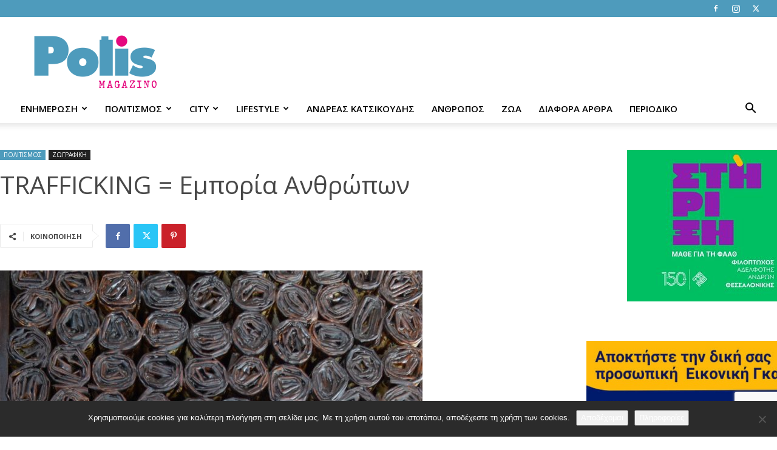

--- FILE ---
content_type: text/html; charset=utf-8
request_url: https://www.google.com/recaptcha/api2/anchor?ar=1&k=6Lebe88ZAAAAAM_z1YbTU2qIQN4q9KzZEdSPmjrv&co=aHR0cHM6Ly93d3cucG9saXNtYWdhemluby5ncjo0NDM.&hl=en&v=PoyoqOPhxBO7pBk68S4YbpHZ&size=invisible&anchor-ms=20000&execute-ms=30000&cb=ibws5j5ods1a
body_size: 48807
content:
<!DOCTYPE HTML><html dir="ltr" lang="en"><head><meta http-equiv="Content-Type" content="text/html; charset=UTF-8">
<meta http-equiv="X-UA-Compatible" content="IE=edge">
<title>reCAPTCHA</title>
<style type="text/css">
/* cyrillic-ext */
@font-face {
  font-family: 'Roboto';
  font-style: normal;
  font-weight: 400;
  font-stretch: 100%;
  src: url(//fonts.gstatic.com/s/roboto/v48/KFO7CnqEu92Fr1ME7kSn66aGLdTylUAMa3GUBHMdazTgWw.woff2) format('woff2');
  unicode-range: U+0460-052F, U+1C80-1C8A, U+20B4, U+2DE0-2DFF, U+A640-A69F, U+FE2E-FE2F;
}
/* cyrillic */
@font-face {
  font-family: 'Roboto';
  font-style: normal;
  font-weight: 400;
  font-stretch: 100%;
  src: url(//fonts.gstatic.com/s/roboto/v48/KFO7CnqEu92Fr1ME7kSn66aGLdTylUAMa3iUBHMdazTgWw.woff2) format('woff2');
  unicode-range: U+0301, U+0400-045F, U+0490-0491, U+04B0-04B1, U+2116;
}
/* greek-ext */
@font-face {
  font-family: 'Roboto';
  font-style: normal;
  font-weight: 400;
  font-stretch: 100%;
  src: url(//fonts.gstatic.com/s/roboto/v48/KFO7CnqEu92Fr1ME7kSn66aGLdTylUAMa3CUBHMdazTgWw.woff2) format('woff2');
  unicode-range: U+1F00-1FFF;
}
/* greek */
@font-face {
  font-family: 'Roboto';
  font-style: normal;
  font-weight: 400;
  font-stretch: 100%;
  src: url(//fonts.gstatic.com/s/roboto/v48/KFO7CnqEu92Fr1ME7kSn66aGLdTylUAMa3-UBHMdazTgWw.woff2) format('woff2');
  unicode-range: U+0370-0377, U+037A-037F, U+0384-038A, U+038C, U+038E-03A1, U+03A3-03FF;
}
/* math */
@font-face {
  font-family: 'Roboto';
  font-style: normal;
  font-weight: 400;
  font-stretch: 100%;
  src: url(//fonts.gstatic.com/s/roboto/v48/KFO7CnqEu92Fr1ME7kSn66aGLdTylUAMawCUBHMdazTgWw.woff2) format('woff2');
  unicode-range: U+0302-0303, U+0305, U+0307-0308, U+0310, U+0312, U+0315, U+031A, U+0326-0327, U+032C, U+032F-0330, U+0332-0333, U+0338, U+033A, U+0346, U+034D, U+0391-03A1, U+03A3-03A9, U+03B1-03C9, U+03D1, U+03D5-03D6, U+03F0-03F1, U+03F4-03F5, U+2016-2017, U+2034-2038, U+203C, U+2040, U+2043, U+2047, U+2050, U+2057, U+205F, U+2070-2071, U+2074-208E, U+2090-209C, U+20D0-20DC, U+20E1, U+20E5-20EF, U+2100-2112, U+2114-2115, U+2117-2121, U+2123-214F, U+2190, U+2192, U+2194-21AE, U+21B0-21E5, U+21F1-21F2, U+21F4-2211, U+2213-2214, U+2216-22FF, U+2308-230B, U+2310, U+2319, U+231C-2321, U+2336-237A, U+237C, U+2395, U+239B-23B7, U+23D0, U+23DC-23E1, U+2474-2475, U+25AF, U+25B3, U+25B7, U+25BD, U+25C1, U+25CA, U+25CC, U+25FB, U+266D-266F, U+27C0-27FF, U+2900-2AFF, U+2B0E-2B11, U+2B30-2B4C, U+2BFE, U+3030, U+FF5B, U+FF5D, U+1D400-1D7FF, U+1EE00-1EEFF;
}
/* symbols */
@font-face {
  font-family: 'Roboto';
  font-style: normal;
  font-weight: 400;
  font-stretch: 100%;
  src: url(//fonts.gstatic.com/s/roboto/v48/KFO7CnqEu92Fr1ME7kSn66aGLdTylUAMaxKUBHMdazTgWw.woff2) format('woff2');
  unicode-range: U+0001-000C, U+000E-001F, U+007F-009F, U+20DD-20E0, U+20E2-20E4, U+2150-218F, U+2190, U+2192, U+2194-2199, U+21AF, U+21E6-21F0, U+21F3, U+2218-2219, U+2299, U+22C4-22C6, U+2300-243F, U+2440-244A, U+2460-24FF, U+25A0-27BF, U+2800-28FF, U+2921-2922, U+2981, U+29BF, U+29EB, U+2B00-2BFF, U+4DC0-4DFF, U+FFF9-FFFB, U+10140-1018E, U+10190-1019C, U+101A0, U+101D0-101FD, U+102E0-102FB, U+10E60-10E7E, U+1D2C0-1D2D3, U+1D2E0-1D37F, U+1F000-1F0FF, U+1F100-1F1AD, U+1F1E6-1F1FF, U+1F30D-1F30F, U+1F315, U+1F31C, U+1F31E, U+1F320-1F32C, U+1F336, U+1F378, U+1F37D, U+1F382, U+1F393-1F39F, U+1F3A7-1F3A8, U+1F3AC-1F3AF, U+1F3C2, U+1F3C4-1F3C6, U+1F3CA-1F3CE, U+1F3D4-1F3E0, U+1F3ED, U+1F3F1-1F3F3, U+1F3F5-1F3F7, U+1F408, U+1F415, U+1F41F, U+1F426, U+1F43F, U+1F441-1F442, U+1F444, U+1F446-1F449, U+1F44C-1F44E, U+1F453, U+1F46A, U+1F47D, U+1F4A3, U+1F4B0, U+1F4B3, U+1F4B9, U+1F4BB, U+1F4BF, U+1F4C8-1F4CB, U+1F4D6, U+1F4DA, U+1F4DF, U+1F4E3-1F4E6, U+1F4EA-1F4ED, U+1F4F7, U+1F4F9-1F4FB, U+1F4FD-1F4FE, U+1F503, U+1F507-1F50B, U+1F50D, U+1F512-1F513, U+1F53E-1F54A, U+1F54F-1F5FA, U+1F610, U+1F650-1F67F, U+1F687, U+1F68D, U+1F691, U+1F694, U+1F698, U+1F6AD, U+1F6B2, U+1F6B9-1F6BA, U+1F6BC, U+1F6C6-1F6CF, U+1F6D3-1F6D7, U+1F6E0-1F6EA, U+1F6F0-1F6F3, U+1F6F7-1F6FC, U+1F700-1F7FF, U+1F800-1F80B, U+1F810-1F847, U+1F850-1F859, U+1F860-1F887, U+1F890-1F8AD, U+1F8B0-1F8BB, U+1F8C0-1F8C1, U+1F900-1F90B, U+1F93B, U+1F946, U+1F984, U+1F996, U+1F9E9, U+1FA00-1FA6F, U+1FA70-1FA7C, U+1FA80-1FA89, U+1FA8F-1FAC6, U+1FACE-1FADC, U+1FADF-1FAE9, U+1FAF0-1FAF8, U+1FB00-1FBFF;
}
/* vietnamese */
@font-face {
  font-family: 'Roboto';
  font-style: normal;
  font-weight: 400;
  font-stretch: 100%;
  src: url(//fonts.gstatic.com/s/roboto/v48/KFO7CnqEu92Fr1ME7kSn66aGLdTylUAMa3OUBHMdazTgWw.woff2) format('woff2');
  unicode-range: U+0102-0103, U+0110-0111, U+0128-0129, U+0168-0169, U+01A0-01A1, U+01AF-01B0, U+0300-0301, U+0303-0304, U+0308-0309, U+0323, U+0329, U+1EA0-1EF9, U+20AB;
}
/* latin-ext */
@font-face {
  font-family: 'Roboto';
  font-style: normal;
  font-weight: 400;
  font-stretch: 100%;
  src: url(//fonts.gstatic.com/s/roboto/v48/KFO7CnqEu92Fr1ME7kSn66aGLdTylUAMa3KUBHMdazTgWw.woff2) format('woff2');
  unicode-range: U+0100-02BA, U+02BD-02C5, U+02C7-02CC, U+02CE-02D7, U+02DD-02FF, U+0304, U+0308, U+0329, U+1D00-1DBF, U+1E00-1E9F, U+1EF2-1EFF, U+2020, U+20A0-20AB, U+20AD-20C0, U+2113, U+2C60-2C7F, U+A720-A7FF;
}
/* latin */
@font-face {
  font-family: 'Roboto';
  font-style: normal;
  font-weight: 400;
  font-stretch: 100%;
  src: url(//fonts.gstatic.com/s/roboto/v48/KFO7CnqEu92Fr1ME7kSn66aGLdTylUAMa3yUBHMdazQ.woff2) format('woff2');
  unicode-range: U+0000-00FF, U+0131, U+0152-0153, U+02BB-02BC, U+02C6, U+02DA, U+02DC, U+0304, U+0308, U+0329, U+2000-206F, U+20AC, U+2122, U+2191, U+2193, U+2212, U+2215, U+FEFF, U+FFFD;
}
/* cyrillic-ext */
@font-face {
  font-family: 'Roboto';
  font-style: normal;
  font-weight: 500;
  font-stretch: 100%;
  src: url(//fonts.gstatic.com/s/roboto/v48/KFO7CnqEu92Fr1ME7kSn66aGLdTylUAMa3GUBHMdazTgWw.woff2) format('woff2');
  unicode-range: U+0460-052F, U+1C80-1C8A, U+20B4, U+2DE0-2DFF, U+A640-A69F, U+FE2E-FE2F;
}
/* cyrillic */
@font-face {
  font-family: 'Roboto';
  font-style: normal;
  font-weight: 500;
  font-stretch: 100%;
  src: url(//fonts.gstatic.com/s/roboto/v48/KFO7CnqEu92Fr1ME7kSn66aGLdTylUAMa3iUBHMdazTgWw.woff2) format('woff2');
  unicode-range: U+0301, U+0400-045F, U+0490-0491, U+04B0-04B1, U+2116;
}
/* greek-ext */
@font-face {
  font-family: 'Roboto';
  font-style: normal;
  font-weight: 500;
  font-stretch: 100%;
  src: url(//fonts.gstatic.com/s/roboto/v48/KFO7CnqEu92Fr1ME7kSn66aGLdTylUAMa3CUBHMdazTgWw.woff2) format('woff2');
  unicode-range: U+1F00-1FFF;
}
/* greek */
@font-face {
  font-family: 'Roboto';
  font-style: normal;
  font-weight: 500;
  font-stretch: 100%;
  src: url(//fonts.gstatic.com/s/roboto/v48/KFO7CnqEu92Fr1ME7kSn66aGLdTylUAMa3-UBHMdazTgWw.woff2) format('woff2');
  unicode-range: U+0370-0377, U+037A-037F, U+0384-038A, U+038C, U+038E-03A1, U+03A3-03FF;
}
/* math */
@font-face {
  font-family: 'Roboto';
  font-style: normal;
  font-weight: 500;
  font-stretch: 100%;
  src: url(//fonts.gstatic.com/s/roboto/v48/KFO7CnqEu92Fr1ME7kSn66aGLdTylUAMawCUBHMdazTgWw.woff2) format('woff2');
  unicode-range: U+0302-0303, U+0305, U+0307-0308, U+0310, U+0312, U+0315, U+031A, U+0326-0327, U+032C, U+032F-0330, U+0332-0333, U+0338, U+033A, U+0346, U+034D, U+0391-03A1, U+03A3-03A9, U+03B1-03C9, U+03D1, U+03D5-03D6, U+03F0-03F1, U+03F4-03F5, U+2016-2017, U+2034-2038, U+203C, U+2040, U+2043, U+2047, U+2050, U+2057, U+205F, U+2070-2071, U+2074-208E, U+2090-209C, U+20D0-20DC, U+20E1, U+20E5-20EF, U+2100-2112, U+2114-2115, U+2117-2121, U+2123-214F, U+2190, U+2192, U+2194-21AE, U+21B0-21E5, U+21F1-21F2, U+21F4-2211, U+2213-2214, U+2216-22FF, U+2308-230B, U+2310, U+2319, U+231C-2321, U+2336-237A, U+237C, U+2395, U+239B-23B7, U+23D0, U+23DC-23E1, U+2474-2475, U+25AF, U+25B3, U+25B7, U+25BD, U+25C1, U+25CA, U+25CC, U+25FB, U+266D-266F, U+27C0-27FF, U+2900-2AFF, U+2B0E-2B11, U+2B30-2B4C, U+2BFE, U+3030, U+FF5B, U+FF5D, U+1D400-1D7FF, U+1EE00-1EEFF;
}
/* symbols */
@font-face {
  font-family: 'Roboto';
  font-style: normal;
  font-weight: 500;
  font-stretch: 100%;
  src: url(//fonts.gstatic.com/s/roboto/v48/KFO7CnqEu92Fr1ME7kSn66aGLdTylUAMaxKUBHMdazTgWw.woff2) format('woff2');
  unicode-range: U+0001-000C, U+000E-001F, U+007F-009F, U+20DD-20E0, U+20E2-20E4, U+2150-218F, U+2190, U+2192, U+2194-2199, U+21AF, U+21E6-21F0, U+21F3, U+2218-2219, U+2299, U+22C4-22C6, U+2300-243F, U+2440-244A, U+2460-24FF, U+25A0-27BF, U+2800-28FF, U+2921-2922, U+2981, U+29BF, U+29EB, U+2B00-2BFF, U+4DC0-4DFF, U+FFF9-FFFB, U+10140-1018E, U+10190-1019C, U+101A0, U+101D0-101FD, U+102E0-102FB, U+10E60-10E7E, U+1D2C0-1D2D3, U+1D2E0-1D37F, U+1F000-1F0FF, U+1F100-1F1AD, U+1F1E6-1F1FF, U+1F30D-1F30F, U+1F315, U+1F31C, U+1F31E, U+1F320-1F32C, U+1F336, U+1F378, U+1F37D, U+1F382, U+1F393-1F39F, U+1F3A7-1F3A8, U+1F3AC-1F3AF, U+1F3C2, U+1F3C4-1F3C6, U+1F3CA-1F3CE, U+1F3D4-1F3E0, U+1F3ED, U+1F3F1-1F3F3, U+1F3F5-1F3F7, U+1F408, U+1F415, U+1F41F, U+1F426, U+1F43F, U+1F441-1F442, U+1F444, U+1F446-1F449, U+1F44C-1F44E, U+1F453, U+1F46A, U+1F47D, U+1F4A3, U+1F4B0, U+1F4B3, U+1F4B9, U+1F4BB, U+1F4BF, U+1F4C8-1F4CB, U+1F4D6, U+1F4DA, U+1F4DF, U+1F4E3-1F4E6, U+1F4EA-1F4ED, U+1F4F7, U+1F4F9-1F4FB, U+1F4FD-1F4FE, U+1F503, U+1F507-1F50B, U+1F50D, U+1F512-1F513, U+1F53E-1F54A, U+1F54F-1F5FA, U+1F610, U+1F650-1F67F, U+1F687, U+1F68D, U+1F691, U+1F694, U+1F698, U+1F6AD, U+1F6B2, U+1F6B9-1F6BA, U+1F6BC, U+1F6C6-1F6CF, U+1F6D3-1F6D7, U+1F6E0-1F6EA, U+1F6F0-1F6F3, U+1F6F7-1F6FC, U+1F700-1F7FF, U+1F800-1F80B, U+1F810-1F847, U+1F850-1F859, U+1F860-1F887, U+1F890-1F8AD, U+1F8B0-1F8BB, U+1F8C0-1F8C1, U+1F900-1F90B, U+1F93B, U+1F946, U+1F984, U+1F996, U+1F9E9, U+1FA00-1FA6F, U+1FA70-1FA7C, U+1FA80-1FA89, U+1FA8F-1FAC6, U+1FACE-1FADC, U+1FADF-1FAE9, U+1FAF0-1FAF8, U+1FB00-1FBFF;
}
/* vietnamese */
@font-face {
  font-family: 'Roboto';
  font-style: normal;
  font-weight: 500;
  font-stretch: 100%;
  src: url(//fonts.gstatic.com/s/roboto/v48/KFO7CnqEu92Fr1ME7kSn66aGLdTylUAMa3OUBHMdazTgWw.woff2) format('woff2');
  unicode-range: U+0102-0103, U+0110-0111, U+0128-0129, U+0168-0169, U+01A0-01A1, U+01AF-01B0, U+0300-0301, U+0303-0304, U+0308-0309, U+0323, U+0329, U+1EA0-1EF9, U+20AB;
}
/* latin-ext */
@font-face {
  font-family: 'Roboto';
  font-style: normal;
  font-weight: 500;
  font-stretch: 100%;
  src: url(//fonts.gstatic.com/s/roboto/v48/KFO7CnqEu92Fr1ME7kSn66aGLdTylUAMa3KUBHMdazTgWw.woff2) format('woff2');
  unicode-range: U+0100-02BA, U+02BD-02C5, U+02C7-02CC, U+02CE-02D7, U+02DD-02FF, U+0304, U+0308, U+0329, U+1D00-1DBF, U+1E00-1E9F, U+1EF2-1EFF, U+2020, U+20A0-20AB, U+20AD-20C0, U+2113, U+2C60-2C7F, U+A720-A7FF;
}
/* latin */
@font-face {
  font-family: 'Roboto';
  font-style: normal;
  font-weight: 500;
  font-stretch: 100%;
  src: url(//fonts.gstatic.com/s/roboto/v48/KFO7CnqEu92Fr1ME7kSn66aGLdTylUAMa3yUBHMdazQ.woff2) format('woff2');
  unicode-range: U+0000-00FF, U+0131, U+0152-0153, U+02BB-02BC, U+02C6, U+02DA, U+02DC, U+0304, U+0308, U+0329, U+2000-206F, U+20AC, U+2122, U+2191, U+2193, U+2212, U+2215, U+FEFF, U+FFFD;
}
/* cyrillic-ext */
@font-face {
  font-family: 'Roboto';
  font-style: normal;
  font-weight: 900;
  font-stretch: 100%;
  src: url(//fonts.gstatic.com/s/roboto/v48/KFO7CnqEu92Fr1ME7kSn66aGLdTylUAMa3GUBHMdazTgWw.woff2) format('woff2');
  unicode-range: U+0460-052F, U+1C80-1C8A, U+20B4, U+2DE0-2DFF, U+A640-A69F, U+FE2E-FE2F;
}
/* cyrillic */
@font-face {
  font-family: 'Roboto';
  font-style: normal;
  font-weight: 900;
  font-stretch: 100%;
  src: url(//fonts.gstatic.com/s/roboto/v48/KFO7CnqEu92Fr1ME7kSn66aGLdTylUAMa3iUBHMdazTgWw.woff2) format('woff2');
  unicode-range: U+0301, U+0400-045F, U+0490-0491, U+04B0-04B1, U+2116;
}
/* greek-ext */
@font-face {
  font-family: 'Roboto';
  font-style: normal;
  font-weight: 900;
  font-stretch: 100%;
  src: url(//fonts.gstatic.com/s/roboto/v48/KFO7CnqEu92Fr1ME7kSn66aGLdTylUAMa3CUBHMdazTgWw.woff2) format('woff2');
  unicode-range: U+1F00-1FFF;
}
/* greek */
@font-face {
  font-family: 'Roboto';
  font-style: normal;
  font-weight: 900;
  font-stretch: 100%;
  src: url(//fonts.gstatic.com/s/roboto/v48/KFO7CnqEu92Fr1ME7kSn66aGLdTylUAMa3-UBHMdazTgWw.woff2) format('woff2');
  unicode-range: U+0370-0377, U+037A-037F, U+0384-038A, U+038C, U+038E-03A1, U+03A3-03FF;
}
/* math */
@font-face {
  font-family: 'Roboto';
  font-style: normal;
  font-weight: 900;
  font-stretch: 100%;
  src: url(//fonts.gstatic.com/s/roboto/v48/KFO7CnqEu92Fr1ME7kSn66aGLdTylUAMawCUBHMdazTgWw.woff2) format('woff2');
  unicode-range: U+0302-0303, U+0305, U+0307-0308, U+0310, U+0312, U+0315, U+031A, U+0326-0327, U+032C, U+032F-0330, U+0332-0333, U+0338, U+033A, U+0346, U+034D, U+0391-03A1, U+03A3-03A9, U+03B1-03C9, U+03D1, U+03D5-03D6, U+03F0-03F1, U+03F4-03F5, U+2016-2017, U+2034-2038, U+203C, U+2040, U+2043, U+2047, U+2050, U+2057, U+205F, U+2070-2071, U+2074-208E, U+2090-209C, U+20D0-20DC, U+20E1, U+20E5-20EF, U+2100-2112, U+2114-2115, U+2117-2121, U+2123-214F, U+2190, U+2192, U+2194-21AE, U+21B0-21E5, U+21F1-21F2, U+21F4-2211, U+2213-2214, U+2216-22FF, U+2308-230B, U+2310, U+2319, U+231C-2321, U+2336-237A, U+237C, U+2395, U+239B-23B7, U+23D0, U+23DC-23E1, U+2474-2475, U+25AF, U+25B3, U+25B7, U+25BD, U+25C1, U+25CA, U+25CC, U+25FB, U+266D-266F, U+27C0-27FF, U+2900-2AFF, U+2B0E-2B11, U+2B30-2B4C, U+2BFE, U+3030, U+FF5B, U+FF5D, U+1D400-1D7FF, U+1EE00-1EEFF;
}
/* symbols */
@font-face {
  font-family: 'Roboto';
  font-style: normal;
  font-weight: 900;
  font-stretch: 100%;
  src: url(//fonts.gstatic.com/s/roboto/v48/KFO7CnqEu92Fr1ME7kSn66aGLdTylUAMaxKUBHMdazTgWw.woff2) format('woff2');
  unicode-range: U+0001-000C, U+000E-001F, U+007F-009F, U+20DD-20E0, U+20E2-20E4, U+2150-218F, U+2190, U+2192, U+2194-2199, U+21AF, U+21E6-21F0, U+21F3, U+2218-2219, U+2299, U+22C4-22C6, U+2300-243F, U+2440-244A, U+2460-24FF, U+25A0-27BF, U+2800-28FF, U+2921-2922, U+2981, U+29BF, U+29EB, U+2B00-2BFF, U+4DC0-4DFF, U+FFF9-FFFB, U+10140-1018E, U+10190-1019C, U+101A0, U+101D0-101FD, U+102E0-102FB, U+10E60-10E7E, U+1D2C0-1D2D3, U+1D2E0-1D37F, U+1F000-1F0FF, U+1F100-1F1AD, U+1F1E6-1F1FF, U+1F30D-1F30F, U+1F315, U+1F31C, U+1F31E, U+1F320-1F32C, U+1F336, U+1F378, U+1F37D, U+1F382, U+1F393-1F39F, U+1F3A7-1F3A8, U+1F3AC-1F3AF, U+1F3C2, U+1F3C4-1F3C6, U+1F3CA-1F3CE, U+1F3D4-1F3E0, U+1F3ED, U+1F3F1-1F3F3, U+1F3F5-1F3F7, U+1F408, U+1F415, U+1F41F, U+1F426, U+1F43F, U+1F441-1F442, U+1F444, U+1F446-1F449, U+1F44C-1F44E, U+1F453, U+1F46A, U+1F47D, U+1F4A3, U+1F4B0, U+1F4B3, U+1F4B9, U+1F4BB, U+1F4BF, U+1F4C8-1F4CB, U+1F4D6, U+1F4DA, U+1F4DF, U+1F4E3-1F4E6, U+1F4EA-1F4ED, U+1F4F7, U+1F4F9-1F4FB, U+1F4FD-1F4FE, U+1F503, U+1F507-1F50B, U+1F50D, U+1F512-1F513, U+1F53E-1F54A, U+1F54F-1F5FA, U+1F610, U+1F650-1F67F, U+1F687, U+1F68D, U+1F691, U+1F694, U+1F698, U+1F6AD, U+1F6B2, U+1F6B9-1F6BA, U+1F6BC, U+1F6C6-1F6CF, U+1F6D3-1F6D7, U+1F6E0-1F6EA, U+1F6F0-1F6F3, U+1F6F7-1F6FC, U+1F700-1F7FF, U+1F800-1F80B, U+1F810-1F847, U+1F850-1F859, U+1F860-1F887, U+1F890-1F8AD, U+1F8B0-1F8BB, U+1F8C0-1F8C1, U+1F900-1F90B, U+1F93B, U+1F946, U+1F984, U+1F996, U+1F9E9, U+1FA00-1FA6F, U+1FA70-1FA7C, U+1FA80-1FA89, U+1FA8F-1FAC6, U+1FACE-1FADC, U+1FADF-1FAE9, U+1FAF0-1FAF8, U+1FB00-1FBFF;
}
/* vietnamese */
@font-face {
  font-family: 'Roboto';
  font-style: normal;
  font-weight: 900;
  font-stretch: 100%;
  src: url(//fonts.gstatic.com/s/roboto/v48/KFO7CnqEu92Fr1ME7kSn66aGLdTylUAMa3OUBHMdazTgWw.woff2) format('woff2');
  unicode-range: U+0102-0103, U+0110-0111, U+0128-0129, U+0168-0169, U+01A0-01A1, U+01AF-01B0, U+0300-0301, U+0303-0304, U+0308-0309, U+0323, U+0329, U+1EA0-1EF9, U+20AB;
}
/* latin-ext */
@font-face {
  font-family: 'Roboto';
  font-style: normal;
  font-weight: 900;
  font-stretch: 100%;
  src: url(//fonts.gstatic.com/s/roboto/v48/KFO7CnqEu92Fr1ME7kSn66aGLdTylUAMa3KUBHMdazTgWw.woff2) format('woff2');
  unicode-range: U+0100-02BA, U+02BD-02C5, U+02C7-02CC, U+02CE-02D7, U+02DD-02FF, U+0304, U+0308, U+0329, U+1D00-1DBF, U+1E00-1E9F, U+1EF2-1EFF, U+2020, U+20A0-20AB, U+20AD-20C0, U+2113, U+2C60-2C7F, U+A720-A7FF;
}
/* latin */
@font-face {
  font-family: 'Roboto';
  font-style: normal;
  font-weight: 900;
  font-stretch: 100%;
  src: url(//fonts.gstatic.com/s/roboto/v48/KFO7CnqEu92Fr1ME7kSn66aGLdTylUAMa3yUBHMdazQ.woff2) format('woff2');
  unicode-range: U+0000-00FF, U+0131, U+0152-0153, U+02BB-02BC, U+02C6, U+02DA, U+02DC, U+0304, U+0308, U+0329, U+2000-206F, U+20AC, U+2122, U+2191, U+2193, U+2212, U+2215, U+FEFF, U+FFFD;
}

</style>
<link rel="stylesheet" type="text/css" href="https://www.gstatic.com/recaptcha/releases/PoyoqOPhxBO7pBk68S4YbpHZ/styles__ltr.css">
<script nonce="wh5DUbUYQazXemZCKcZEjg" type="text/javascript">window['__recaptcha_api'] = 'https://www.google.com/recaptcha/api2/';</script>
<script type="text/javascript" src="https://www.gstatic.com/recaptcha/releases/PoyoqOPhxBO7pBk68S4YbpHZ/recaptcha__en.js" nonce="wh5DUbUYQazXemZCKcZEjg">
      
    </script></head>
<body><div id="rc-anchor-alert" class="rc-anchor-alert"></div>
<input type="hidden" id="recaptcha-token" value="[base64]">
<script type="text/javascript" nonce="wh5DUbUYQazXemZCKcZEjg">
      recaptcha.anchor.Main.init("[\x22ainput\x22,[\x22bgdata\x22,\x22\x22,\[base64]/[base64]/[base64]/[base64]/[base64]/UltsKytdPUU6KEU8MjA0OD9SW2wrK109RT4+NnwxOTI6KChFJjY0NTEyKT09NTUyOTYmJk0rMTxjLmxlbmd0aCYmKGMuY2hhckNvZGVBdChNKzEpJjY0NTEyKT09NTYzMjA/[base64]/[base64]/[base64]/[base64]/[base64]/[base64]/[base64]\x22,\[base64]\x22,\x22w6HCkmvDgMOpe8K5wqVqwp/Dn8Kfwqk7wp/Cn8K3w6hAw5hQwrLDiMOQw7nCjSLDlyXChcOmfQTCgsKdBMOMwq/ColjDqcKsw5JdUcKyw7EZKsOXa8Krwq4GM8KAw6XDr8OuVArCtm/DsWkIwrUAcEV+JT3Dp2PCs8ORPz9Bw4USwo17w77DtcKkw5kLBsKYw7pSwoAHwrnCnSvDu33CucKMw6XDv2DCkMOawp7Crj3ChsOjQ8K4Lw7CpzTCkVfDosOmNFRjwq/DqcO6w4tCSAN5wo3Dq3fDpcK9ZTTCsMOYw7DCtsKgwrXCnsKrwoo8wrvCrGPCmD3CrWDDs8K+OBjDpsK9CsOBZMOgG2t7w4LCnWfDtBMBw7nCpsOmwpVdGcK8Lx5LHMK8w78wwqfClsOpJsKXcShrwr/Du2zDmko4ECnDjMOIwrNLw4BcwrrCqGnCucOtS8OSwq4VDMOnDMKlw77DpWEaKsODQ07CtBHDpRMkXMOiw6TDmH8ifsKewr9AEMO2XBjCtsKQIsKnQcOOCyjCn8OpC8OsKH0QaFLDnMKML8KmwpNpA1Vow5UNZsKNw7/DpcOKHMKdwqZtU0/DokDCo0tdCMK0McOdw7vDvjvDpsK0O8OACFzCrcODCWUueDDCoT/CisOgw4jDkzbDl0hbw4x6QjI9An5SacK7wqfDqg/Cgh/DtMOGw6cPwrpvwp4PT8K7YcOWw7V/DQE5fF7DilQFbsOnwqZDwr/Cp8O3SsKdwrrCo8ORwoPCncOPPsKJwpFQTMOJwr/CjsOwwrDDi8ONw6s2M8KqbsOEw7fDscKPw5l6wpLDgMO7ST48Ezxiw7Z/RVYNw7g+w7cUS33CnMKzw7JhwrVBShjCjMOAQzPCkwIKwpXCrsK7fRDDmToAwonDq8K5w4zDqcKcwo8CwqVpBkQ3E8Omw7vDgi7Cj2NtXTPDqsOIRMOCwr7DrsK+w7TCqMKKw6LCiQB5wqtGD8KKcMOEw5fCpkoFwq8vTMK0J8O/w7vDmMOawo5dJ8KHwqw/PcKuSwlEw4DCnsOzwpHDmiwDV1tXZ8K2wozDhBJCw7MkacO2wqtlQsKxw7nDhFxWwokSwpZjwo4CwrvCtE/Cq8KQHgvChlHDq8ORK27CvMK+Wg3CusOiXXoWw5/CkHrDocOeW8KMXx/CnsKZw7/DvsKiwpLDpFQXY2ZScsKWCFlfwrt9csO/wo1/J1Vlw5vCqScfOTB7w4jDnsO/J8OWw7VGw5Zmw4ExwoXDtm5pHQ5LKhJOHmfCm8OtWyM2M0zDrF/DrAXDjsOeF0NAN143a8K+woHDnFZsOAA8w7XClMO+MsO/w5QUYsOcLUYdA2vCvMKuOTbClTdUScK4w7fCrcK8DsKONsOnMQ3DicOiwofDlB/DoHpte8KJwrvDvcOaw5RZw4g+w5vCnkHDsxxtCsOpwofCjcKGFS5heMKJw6ZNwqTDnm/[base64]/TkLCoiIab8KlRhHDt8OVwoDDgF9KZsKHU8ObwrUjwp/ChsO6TBQSwp3ClcONwoUjWhXCksK3w70VwprCnsO7D8OmaBdVwovCkMOUw4FQwrjCvlPDmCELWMKAwpITJDM6FMKFcMOBworDu8KAw7nDisKQw5hcwq3CncOOLMKSJcOtVDDCksOzwq0fwrMkwpEeeR3CjhnCtgxOE8OpO1jCn8KCA8KIQC/Cn8KSWMO0bmzDlsOUTTbCozrDmMOaPMKKJC/DmMKQT2wTcnMiasOVFDs4w49+ecKhw4trw5zChk5DwpHCoMKCw5jDpcOEI8K2QBIKFCwHXA3DgcOjG2tYPMKLcB7CosOPw7vDtmA4w4nCrMOZWAQBwqpPG8KoWcOHaD/Cu8KswqB3OlvDmMKNEcKnw4wbwrPDnA7CtzfDkQZdw5E2wqDDssOcwq0QfnfDksKfwrnCvD0ow5TDvcK6XsKfw5TDpk/Dl8O6wpHDsMKzwpzDqMKDwpDDp0nCj8Oow7lUOyULwrvDpMO6w6TDllYaHRbDuEtgbsOiC8OgwobCi8Kewpd9wrRuLMOZdHLCqSXDqwPCqMKMI8ONw7hgKMK6f8OgwrvCqsK+GMOWGMKVw7fCo2YbD8KrXh/Cu0bDl1TDnkY3w5MQXmTDhcKKw5PDpcK/CsORHcOlYcOWeMOgEiJfw4RdBEovwq7DvcO8KTHCsMKGCMO3w5QYwpEzBsOOwpjDo8OkPsORKH3DisK/[base64]/Ch8KbwrfCqy9OFsOzbzTDg8KDwpVME23DrHDDu3DDmMKawqTDu8Obw4hPDBXCvAnCrWp3LMKMwoXDkAfCjUrCm2FjNMO+wpQFDR4kGsKawr0Uw5/[base64]/DlsOHw63Cr8KOQ8KlMVDCvVtbw4FHw7bCscK9wq/ClsKxCsKUw45/wponwqDCncOyTmxUbF5wwqN2wo0jwq7CoMKMw5XCkQvDrnPDncKICAfCjsKNf8OUZ8K8GsK4aA/DrcOcwqsvwqbDmndxQXjCgsKmw5QFa8KxVkrCtSTDoVwIwr95ER5nwr9pRMOIACbCkknDkMK7wqpJwoVlw7HCn3/CqMKewrtRw7Vhwqpew7oEbi/DhMO+wq8lGsKnRsOjwoYEYwJuP0MoKcK5w5cfw67DslI/wpnDjn8Zf8KlfsKGWMK6VMKVw4F5EcO/w6QfwqDDoiF2wp8hCcOrwok2IBldwqM4DmXDiWp6wqN+NMOnw5nCq8KeBmhZwopuKD3CvA3DssKLw59Xwodfw5DDrVzCucOmwqDDjcOGURpQw7bChUjCncO1RCbDocKLOsK4wqfCjTrCt8O5CMO1J0/ChXRSwofDocKLHcKNwpTDqcOHw5XDmU4QwpvCj2I3w6QBwoFwwqbCm8OwBGrDp3pMYQ1RO2NMMcKCw6UvAMKzwqpkw6/[base64]/f184IcOgJMOUwo/Cl1TClMOyeUHCi8K5aXjCl8KYeRpow4dOwrVxw4XCt03DmcKkw7IPdsOPEcOlPsKJYcKtQ8OFVcKWCsKwwog7wowjwrg7woFZfcKSd0PCvMK+UTB8bSkpHsOjS8KxOcKNwo5NSk7Dpy/CvH/ChMOKw6NWeTfDicKjwrnCnMOLwqPCs8OVwqZeXsKAHwsJworDisOBaRbCln1vb8OsBWXDv8KNwqp8EsKDwoVaw5DCnsOZPw8Xw47Cu8O6I2oZw7zDsijDsknDocOTAsOSBwo+woLDvTzDhmXDjS5TwrBgNsODw6jChxF4w7Y5wpARGMOtwqAJQi/[base64]/[base64]/Dr8KOPsKVacKsK8OsIcOGUsKzw4jDnW3Cum3Ds2hFJ8KNw5rCmsO4wrzCu8OkfMOAw4PDukwjDQTCsw/DvjdRLsKnw57DjgrDpyIyCsK3wphgwrNKYSbCsmUOQsKFwonCmcO5w6l8WcKnH8K4w4pywrQxwozDicOdw48DRhHCt8KEw4hTwps+b8K8fMKZw7DCvwl6YMKYWcKaw4/[base64]/[base64]/Tm87w50tPSDCs8OOwpgDw4ZFSyVhwpjDkU7DrsOEw4V2woBQcsO/S8K5w4o2w60gwqvDlgvDjsK5Mjl0wrbDrArDmUnCiV3DmlnDtRfCnsOVwoFFXsOheFJuL8Kif8KdIDR3dDrCsHDDsMOCw5rCohxPwrI3eX0/w4odwpFVwqPCoW3CmU53w5Mra1TCs8OLw6nCnsOMNnt9TcKPBF8KwqpqdcK/VMO9WcKEwo8mw47Dq8KfwohbwqUoGcK4w5DCn1PDljpew4LClMOgO8KXwqdDD1HCqyLCsMKfQ8OBLMKlPSfCkFcdL8KSwr7Dp8OIw4gSw7nCuMKaN8OQI3JnNMO+FitjX3/CmcK8w6wgwr/Dni7DnMKuXcKKw7MySsOsw4jCpMOYaCvDkU/Ci8KBasOCw6HCogfCrxIsKMO2BcKtwojDtQbDksKzwpfCgMKow5gTBmLDhcOkJjZ5NcKlw6k7w4AQwpfCg21AwrgEwpPChAs1DkkfHWbCh8OsfsOlJAILw5wyb8OKwpMVT8Kgwosaw6/DkkovQcKCNyx3IsKdT0zChWzCu8O4bSjDkgQMwol8aAgew4/Dty/Cs3NUEH1cw7/DjBBJwrJnwoR8w7djKMK/[base64]/DqsKMfW/DgiJVHD/[base64]/DmMKTAhNsKcKXwrpPESd5BMKySm7CoHTDgTpjeH/DoSV8w7NWwqF9CDESfX/CkcO4wqdjb8O6YiZuNcKvWzpEwoQlw4nDjExxBXfCnj3DosOeJ8K0wrLDs19UZcKfwokWLMOZGy3DmHcUOWsNImnCr8Odw5DCo8KHwpbDhsO0WMKaA00aw6PChlZKwosQd8K/YFDCnMK1wpTDmMO9w4TDs8OCCsKvAsORw6jCkTHCrsK6w5RXeGREwprDnMOkfcOOfMK+RcKxwqoREEcWYThGa2rDpwHDmnPCiMKBwr3Cq0LDh8KSZMKkYcOvFC4YwrgwWk4jwqwcwq/CkcOWwpJrRXLDg8O/w4XCuHzCtMOwwo5oO8OmwplGWsKfQR3Dui5Ewp4mFHzDm33CtSbDocKuAcKrLGHDgMO+wrPDnkNuw4fClMO7wp/CucO/[base64]/[base64]/Dt8O6woLClgHDmMOzM1xBVjFQw4TDkhvDoMKwesOSBMOFw7zCg8OvC8Kkw5/CqGvDhcOeM8OkFj3DhX4Hwo5awp1iacOqwr/[base64]/[base64]/ClVXCpAPDpijCncKcXMKsbcKfIsK4bMOZw5NJwojChsKkw7XCkMOBw7XDrMO0EwUDw55VScO8ATHDksKSYkzDm2wxeMOhF8OYXsKpw5tnw6Aqw5tCw5gwAxkiIi/DsFNKwoXDucKKLTXDiSzDrcOAwoxIwrDDtG7CoMOxPcKdJh03DMOhQ8KxLx3DuGHDpHQWa8KNw4bDvcOTwpzDtyXCq8OIw4jDqxvDqkZywqMiwqcxw75yw6DDo8K2wpXDisOJwo59QzwrME/CvMOow7YQVcKObnYJw78iw4/[base64]/[base64]/wpFKwq/CgsKpYhHCiMKxw5zCvS4sw5XCjGRYwqEBesK/w4gFWcOkSsK3ccOUHMOWwpzDkh3CjMK0D1QOYVjCr8OZZMK3PEM+ezIEw4NCwos/[base64]/[base64]/CiyzDnMONwqsAwp/ClGbChMOITMOMWHnDrMOzPcKgbcOOw4QKw6kow49beWDCohHCn3PCtsKvP2tpIB/CmlMuwrkMaCnCocKbRF9BP8KQwrNPw6XCnRzDsMOcwrsow5vDqMOAwrxaI8Ohwoh+w4bDscOfYmzCrGnDssOQwpN1dz/CqsO/HSDDq8OGRMKDU3pDLcO4w5HDqMKXKw7DnsOIwpECf2nDlMOsFAfCusKVfybDkcOEwoZ7wpzCl3zCiBZ3w40SL8O0wpptw7pKLMOfTRU8SipnYMOySj0XMsKqwp5RWgXChVjCgzdcSRwSwrbCrMO5bMOCwqNsMsKJwpAETQ/CrRHCtkVQwpZRw6zClCnChMK3w5DDpQLCo2nCojQfJMOAcsK+woEJTmzCosKlM8Kbwr/CvjoGw7TDoMKxUhBhwqMJV8KNw7t7w4zDmCvDoXvDq3XDhhgdw7FABzXCmGjDmcOrw5kXfz7DhcOjWz5aw6LDgMOTw6LCrUsLfcOZwqFdw7JANcOqJMKIG8KdwqZOacOcHMOxaMOQwp/Dl8KhXwRRbwRidx5MwoViwq3DlsKgOMOBEFPCm8KMYURjU8OHHcKPw73Dt8OLNS5Cw4nDqATDmmzCu8ODw5zDuQJgw5YiKTLComPDhsKUwqNzKwoMOQTDn0HCmFjCjcKjacOwwpjCnyt/wobCs8KqEsKUUcKsw5MdJ8O1AG0zMsODwpR1KTpUFsO/w5h0NmRUw5/[base64]/CjcKfAsKxBwUMw5PDvGHDhSDCu8O7w43Cv00rdMOMwoUQSsK5RA3ConLDtcOcwr8mwq7CtW/Dv8KFGVUnwqHCm8OgX8OTR8OTwrrCjRDChHYDDB7CmcO6w6fDpMK4LSzDp8O2wpXCrBh/dm3ClsOPAcKmBC3DpsKJBMOxFAXDqcO+PMKPJSPDpcKlF8O/[base64]/LMKCGRDCnMOXw54GwpIHSxHDpMOUGSZiFg/Dlz/[base64]/CsWnDoMKLw4RGJQArwr7DlsOXwp/ClGV0eXxJL0PCp8OrwqfCtsOzwo1nw4oow4DCnMOiw7pMNmDCunrCvEBqUnPDlcKHPcK6P0pxw7PDpmkmfAbCk8KSwroaTsOZajJ/[base64]/wqsDTXRqPTTDgwMaUGbDiR0Kw6s0RW9PMMKhw4fDoMOYwpLCnHTDjlLCgmI6YMOYZ8O0wqVZOHvCiG8Cw51ow5PChAFCwp3CmSDDvXQubRLDlXnDohV7w50PXsKzKMKueUTDocKWwr7CnMKFwofCk8KDWsKGbMOKwqtYwr/DvcKLwpIfwrbDj8KHKH7DszQiwo/DlCvCqm7Ci8KPwpANwqvCsEDDjwMCCcK0w7DDnMO2FgbCnMO3wo0Xw4rCphXCnsO8XMOAwqvDusKMwrYzAMOgOsOQw7XDghLCt8Oywo3Ci2LDuAYnUcOnf8KSdcKjw7hhwq/DmgcIFcOOw6XCplEGN8OPwo/CocO8OsKew4/DvsOpw4VpSF56wrMDJcKZw4TDnB8QwpPDvhDCsFjDksKxw4M3Q8KnwoBqCg9EwofDhCpgT0U0WcKvccOVeizCqmXCvjEPFxkXwq3CrSURPcKcJ8OTRirClF5xOsK6w5cCa8K4wpleV8OpwonCgmoIb15oBwcNMMKqw5HDjcK1bcKJw5FRw6HCojXCujV1w7/CoH7CtsKyw5Yew6vDtmfCqkY+wr1jwrfCqShwwpFhw4TDik3DtwQINEJFFD17wpHDlcOlKcKoeTVVZMOgwqTCucOIw6/Ck8O5wqcHGArDgxc8w5gYZ8OCwrLDj1DDhcKyw6kRw5fCiMKrekHCjcKpw7bCu2AlEW3DkMOiwrwmAWNZc8OZw4/CkMKSEX4uw67CqsOmw7rChsKSwoouJcO+Z8Oww5sNw7PDpj16SyJcFMOkXWTCjMOWcU18w4bCusK8w71fDSTCqh7CocO1esOHdQvCtztaw6AAOnzDgsO2Q8KJWWB5ZcKDPkR/wooSw7bCssOaRxLCiHhtw7/[base64]/[base64]/[base64]/[base64]/CrDnCg1RDDsO4E0EZwpMJw61QwofCmkXCjijCksOcSl1iScOJez/DoC4NC3USwp7Ds8OwBwpiS8KJUMK7wpgfw7fDsMOGw5ZnEgsnD3pwH8OKRMK/[base64]/CkcOjw4vClWdFw6RQKG3CijB/w7rDksOUHsOYcD8vIWzCux3CmcOMwonDr8Orwr3DlMORwrF6w4vDuMOcZwcawrRjwqXCn1zDhcOnw5RaeMOpw7MYMcK0w4N0w5cXBwDDk8ORIsK1BsKAwpvCrsOQw6ZVI1V9w5/DimMafz7CgsOBAz1XwpfDqcKewqQ6ccOLOT5fP8KiWsOMw7nCgMKrGMKRwoLDqMKpMcKtJcOgZxBAw7Y2XT9OR8OtfFx9Ll/CkMKlw4smT0ZNOsKyw6bCiQYBDCIFNMOwwofDnsOwwofDlMOzA8OSw6XCmsKOViLDm8OUw57CkcO1wqtQZ8Kew4XCqETDiQbCsMOrw5bDnm3DrloiJUQ8wqswNsOvKMKgw65Ww6oXwp/DjMOWw4wxw7LDjmxUw6szbMKGIDnDoi9Gw7p2w7BuVTfDiQh8woxKdsKKwq0qC8OTwotLw75zQsKlW3w0L8KRPMKEQUAiw4QlZ13Ds8OyCcKsw63Csl/DmV3Ct8KZw5zDllMzW8Ocw4jDt8OGKcOGw7BNwo3DmsKKXMOWWsKMw6fDicOMZWkPwql7LsO4PcOJw6vDtMKHFSIoQsOXM8OMw5hVwq3DusOTecO/[base64]/BRNbwoM5w7FzSx1DVz4Mw6bDvi7DmCvDgMOpwo1jw4zDnRLCmcOTEFDCpkZ3wqXDvSBPRm7DjQwSw7fCpkY/[base64]/OMKpMk3CgRLDuSXDsSseCm0VYF4Fw69Aw7/ChBTDj8KDSHUOGRfDhMK4w5wew4BwYy/CisOQwp/Ds8O2w7LCtSrDjcO1w4Mswr7CosKGw4hxKQbDocKSKMK6HcK5acKdKMK3eMKHc1hXSTnCpn/[base64]/Cg3nDscO+w6TDizzCsMO0B2zCsMKDRw/Dq8Kkw6E/VMOpw6rCtEvDt8OTGMKuXMKKwr7Dj1PDjsKVfsOUwq/DpQl+wpNeasKHw4/Dl1oKwrQDwozCkGzDryQtw6DChnbDnAU/IcKhIR/ChUZ+f8KlHnAAKsKrOsK7bCPCoQTDtcOdaxl9w7lBw6EgGcKnw4vCj8KNUCDCs8OVw6gyw7IrwoMmWBTCrcOgwoQywpHDkg/[base64]/DnsK2Cj5nw6jCuz4owqE7YiZOw47DlcOWw6rDi8KKXcKfwrDCpMO6XcOhdsOxHMOfwpcSYMONCcK7U8OYHGfCjlbCjknCsMOJHi/CrMK6XXPDisO1GMKvYsKBXsOUwpHDjBPDiMOGwpQ8PsKLWMO6G2oidsK7w5/Cm8KYw5wXwoTDuinDhMKaNnLDlMKrcl5owo3Dr8Kqwo82wr/[base64]/UwzCtQzCi8OGw5luw5fCq2DCmsOZwobCsCJEV8KRwol5w7Qaw5tCWHDDll50dT3ClMOZwq7Cpnh2wosMw4l0wobCsMOlV8KEPGfCgcORw7PDjsO3KsKvZx/[base64]/ei/DqiLDoQHCrcKUCsOCw7Q6wpHDn1ZoAhE3w6lkwqo8RMKwZmHDgTFOX2fDkMKZwopiXsKLLMKfwq8bHsOAw715DC02wrTDrMKvGnfDmcOGwrrDoMK3aCpQwrdiExx5LgbDv3BMZkZGwobDg1R5WDFNbcOHwrvDmcK/worDnWpVNijCo8K4BMK6RsO0w5nCpGJLw5Ygd3vDqQQkwqXCqgs0w4TDlQ7CncOmSMKcw6YewoNzw4RBwpxBw4B0w57CrG1DEMOSKcOlQiHDhVjDiCB+TRBLw5gPw4MwwpNTwqZuw7vCj8K5esK4wqzCkU5Ww7oWw4XCmy8EwrdEwrLCkcO/HlLCsURSNcO/wpRhw4s8w4nCt0XDncKnw6IZNlp+w4ktw64lwr0KOCcrwpvDqMOcGcOswrvDqF8rwptmbTAxwpXCisKyw6YRw6fDoUFUw6jDpj0jbcOpYcKJw7TDlmNqwpTDhQ0BHn/[base64]/K8KNaBopw7YTwqjDtw11SwbCtWHDkcKnTwc4w45Bw7dPE8ONdX5jw5HDjsKBw6czw4zDj0LDo8OtEwc4VWgUw5QiecKAw6fDlyBnw77Cq283eSHCgcOOw6vCoMOBwpURwqHCnxR3wp7CvsOsEMKkw4Qxw4/DgQvDgcO0ImFFQsKRwr00dGg5w6AqPwg8IMO4C8OFw7LDhMONJFY+Gx03IsKcw6FBwqsgHi7CiUoEwoPDs0ggw7sCw4jCtngUPVHDnMOFw49+OcKrwoDDl1nCl8OJwp/DoMKgQMOgw7/DsVlpwp4ZR8KvwrXCmMOLQ2Rfw6vDpFbDhMOAHwDDgcOHwqLDicOFw7TDnBbDmMOEw6nCgXMbAksQUAhvFMKIKEgdYD1+JD3CtBjDqH9Zw7PDqQ48GcOcw5AAwrDCtRDCnQ7DpcKTwqRkKRMYe8OQYjTCq8O/JSfDv8O1w5FqwrAKFsOUw5phU8OXQitjbMOywprDqhNQw63CmTXDuWvCrVHDg8OlwqlQwpDCuEHDgg9fw7cAwr/Do8KkwosAb1jDuMKMexNcZlNqwohIEXTCk8OidcKDJ09AwoZEwqAxZsKbcsKIw4DDjcKYwrzDuAobdcKsNUDDgmp2GSsHwqhqHHcMY8OPK2N7EgRkIT4FEwgiNcO2HBFdwq7DrkvDrMOnw7AUw5/DmxPDuncvVcKKw57CkkIAP8KeG0HCoMOCwrAmw5fCjH8qwojCjMO+w67CoMOyAsKcwqDDqGVyHcOgwqZuwrwvwqBgLWN+BUAhP8KqwoPDhcKuHsOMwoPCmG1Hw4/Cumoywrd6w6gww78gccKnGsO0wrAIT8O8wrZGFjpawoAjGFpSw5sfPMOowpbDiA/DlcKbwrbCuGzCjyPClMO8dMONesKwwoc/wq4NGsK5wpEVZ8KNwrA0w6nDtiTDo0hcQjzDoggXCMKbwrzDvsOvf3rCqhxGwpYiwpQVwq7CiS0keV/[base64]/[base64]/CgXcfVMO4woRqwo8ew6zCgSE8GsKqwotMQMO7wo0raFxGwqzDscOZJcKdwoDCjsKSN8KICV7Dr8Ozwrx3wrfDpcKPwqHDrsOqZcOKFwsjw5ohTcKSRsO5Rx0awrsMKw/Dm3EScXcVw4PCh8KZwrt5wpLDt8ObQl7CiDHCrMKUNcO/w4TDgE7CucO+NMOrJcONS1Bgw6UHZsKIDsKVG8Kpw7TDugnDm8KHw64WfcOxHB3DlB93wpM5FcK5DXYYYcO7wpwAWXzCtjXDjF/DtFLCjS4dw7UCw4rDvUDCggZWw7Rrw5zCuQ/Dn8OiVVjDnVzCncOEwqHCoMKQC23DhcKnw6cTwpPDpcKkwonDqzpNLAIDw5Jpw5coDD3CiRgXw6LCpMOwFgcMDcKGwr7CqXspwp9BU8Owwo8BTW/CrFnDrcOibMKOfWAJOMKJwo1vwqbCmRt2JHUGRAZGwqzDu38+w50/wqVEOmzDnMO+wqnCjgA0SsKwKcKhwosqFUlYwpY5AcKZXcKVVm5VBQzCrcKywrvDhsOATcOUw5rDkRg/wo/CusOLGMKbwpYwwoDDgAUTwqDCsMO/[base64]/VWoULS/[base64]/[base64]/Dq0fChULDlXrDvULDlMKyTsK3wobCn8OJwoXCmcKHw7PDhlTCoMOGBcO2dBTCvcOhNcOGw6ZeGV16CMO5UcKKeRMhWR/[base64]/TcKpZTbCnsKYw6fCuyfDpzXDt8K2wrTDmhF7wp0fwqttwr/DjcOhXQRPQQPDjMKUNS3DgsKxw5nDiEAXw7vDlEvDiMKVwrDCvmrCnzMQIA0wwq/Dh2bCq3lsXMOOw4MNXSHCsTQxTcORw6HDvlFZwq/CucOXZRXCuEDDkMKKY8OeYGHDgsOoTRQNG1wHaDRvw5PCrhfDnmtSw7LCsA7Cr0daIcKtwrzDvQPDgScow7nDnsO2BCPCgcK8Y8OwK34QTQ/CvStswodfwovDgyvCrCM1woDCr8KkJ8KhbsKvw4nCnMOgw5QrLMOlFMKFGnzChQzDjm8OKhzDs8OVwqkmLEVSw4PCt1QYR3vCkQ4nasKXBwhyw6XCpRfCtWM9w6pZwplwJ27DpcOGBQoSDQQBw57Dpx0swqLDuMKcAj/CqcOdwqzDo2vDiEnCqcKmwoLClcKowpYeQ8O7wrTCtxnCu0nCpiLCijIxw4ptwqjCkUrDh0c6XsOdX8KXwr9Tw71uFFvCjj1Iwrp4LMKMIwtiw4cpwrBVwo1Ew4vDg8OuwpvDssKzwqMowpdOw6LDtcKFYj3CqMO5P8OGwp9tccOfXDscwqNBw4rCmMO/[base64]/CsMKfJsOXwrzDo8O8d0HDsmrCjVLDisOTAsOjw5PDocKgw4TDuMKnDxVTwqZawrXDhFR1wpvCosOXw5EWwrhNwrvChsKYeGPDn1TDvcO/[base64]/w5XCgcKwAMOxwpcIw6wCw6fDhllHPCPDnUvDqRlpGMKnbMKBQMKNN8O0dcO9wq4Ewp/[base64]/CvcKPwowgIMO8w6/ClzJ8wqfCpcOjw47DrMO0wrFaw6zCh1LDphDCusKMwpHCvsO/w4rDs8OXwo7Ck8KQeHwTMsKkw5Rgwo8AUC3CrkPCpMK+wrHDqsOiYsOHwpPDnsKFL0wDdSMQSsKXHMOIw7vDk0LCj0ILwp/DlcODw63DqCLDoH3DpRLCqHbCjEsXw6IowoUJw7Z5w4fDgzk0w7dVw4nChcOwKMK0w7ExfsKzw4DDg3/Co05TUk59NsOeTWHCqMKLw651cAHCicKiLcOQZjEpwpIZb05hHTQywq9nYz0jwp8EwodUBsOvw65tY8Owwo7CkHR3bcOgwofCssOcEsOMPMOjK0vDvcKqw7ccwoBYwopHb8OSw4lYw5PCq8K/BMKHNBnCp8KwwpDCmMKDbcOmWsOQw7hMwowCbUc3w43DiMOfwobCqArDhsO6w4xZw4TDs2bCpxt0EsOIwqDDiSN/fW/CunY3H8K5AsKsG8KUO3/DljFKwo7CjcO4EkjCqU0nIsKyL8KRwoFFf27DvgtowpLCgy8HwpzDgA8RSMK/S8K8I37CucOFwrnDqSTDqnwOGcOuw7vDpcO9KxzClMKTB8O9wrc4X3bDmml8w7TDni46wogzw7ZQwofDrsOkwoXCmVVjw5PCqglUPsKNHlAYZcO4F1JEwq4Cw4oSPDHDsHfCpMO0w5Nnw5nDj8Ofw6x+w6o1w5xYwr/[base64]/w4TDlwIBMB8ZwrDDqcK/ay1/wpfDjVIvwo8sw5XCmiXCoBvChgbDncOna8Krw6U5wpMcw69GAMO0wq3CvFQMdsO+QWrDkRbDg8O/cSzDlThYaBpHW8KFDBsZwpEEwoPDtXhjwrzDu8KSw6TCuzB5KsK/wo7DmMO1wpFfwoAvC2AWTznCsRvDnwDDoXDCkMKiG8KEwr/DtSvCnlQow5A5JcKXMV7CmsKIw7jCn8KtcsKYHzBTwrJYwqAnw7lPwr0PTsKNNz5kLTRHO8OJGXbDkcK1w4BGw6TDryhjwp0Ywp4pwphcdGFBHkUVPsO2dwDCo3vDi8KYXmhTwqvDlsK/w6VLwrXCgksoEiw3w5LDjMKSMsO/[base64]/[base64]/CvRUxKsKywrLCo8KqR8KSSwLCkTjDkXTDpsOsa8Ktw6kzwprDqls2wpxxwrjCh1UYw5DDh17DssOewoXDicK0MsKDAmBUw4fDq2coDMKzw4o5wpZWwp9lCzZySsKpwqQKJClewokUw4LCnC0DeMOUJjYCPy/DmAbDoGAEw6ZxwpXDhsOCF8OcQS1ec8K7L8Oiwr1fwpZhEhvDvCR+Y8K6RGbCixLDq8O0wrofTsKqUsOPwpkVwotww5DCv2tdw516wrdnTcK5dXUKwpHCl8OXdEvDksO9w44uwr0KwoICLWzDlnHCv1LDhxkDPgRiRsKQKsKTw6wxLQLDssOvw6/Ct8OHE1TDji/[base64]/Djz40wrzDkHYewq7DhsOFfMKIwpjDv8KHCygcwpnCh0QFN8KDw48AZ8KZw4g4dyx5BsKWDsK6ZDbCpzZvw5cLwp3DgcOHw7chTMO6w4DClsO6wpfDsUvDlR9EwoTCksK9wr3DiMOHS8K5w5wuA2hsYMOSw7zDoj0IPz7Ci8ORaVJ/woPDgxFCwqptDcKdYcKRQMOyVxMvEsOsw6jCmGIBw6UeEsKnwqMOSV7DjcKkwqzClcKfeMOdK3rDuQRNwqwkw6hFFSrCocKUXsO2w4MwP8OxdWLDtsOMwprCqVUXw5hTBcKkwqxCRsKIRVJJw5gCwpXCtMOzwr0kw502w4tSJynDp8Kuw4nDgMO/w5l8P8Oew7DCj3o7wp3CpcOgwrDDkAsSNcKjw4kUAjEKKcOmw5DCjcKOwpBLFXBMw7hGw43CkRHDngRmcMKww53Cp1bDjcKOa8KkPsOWw5Brw61nETtdw7zCokLDr8OYPMOTwrZcw50DBMKTwqxVwpLDrwt4GwkKZEhIw4Z+Z8KTw79ow7TCvsOUw4E/w6HDlV/CosKRwoHDsBrDmB09w68ZE2bCslpCw7nCtRHChg3DrsOjwq/[base64]/ckUSwqgXwoxrwrYnw5pww6/DqDEhU1gGJ8KDw55fKcK6wrzDlsO9NcKtw4/DonJiJsO0YsKZdH/[base64]/Dt3DDtDdUQMKTOcO/w5bCnMOGw6tHwox6Sl47KMOOwpsxLcOBZFDCp8KiLhHDsx09B0MBMg/DosKGw458VirCicORX2rDtBHDgcKdw55/N8KAwpvCtcK2Q8OeMUrDj8KYwr0LwpjClsKKw5zDn1zCmEsyw4wPwqYXwpbCncKDwo/[base64]/wqvDnsKzw6wOO8K0w4hAw4nCs1jCoMOaw4PCu8KFwpt8EsK4BMKxw7PDtEbCtcOvwrNjKwsUW3DCm8KbFl54JsKocUnCq8K2wqXDqhkIwo3DglbCiFXCoxdWHcKdwqnCrXxWwovCinB7wpzCo0TCl8K2JE4Xwq/Ci8Kuw7vDs3bCscOJGMOxZS4tDX18W8OmwoLDgk0BcAHDpMKKwrvDkcKgY8OYwqJybCPCmMKCZCM0wq3CtsOnw6dow6JDw6nDmsO/T3M2W8OtNMOUw73CucO/W8K/w5MOZ8KLwqbDvh5Ya8K9X8O2JcOUIsKiNSbDgMO7XHdWZTMZwrloCj9Ye8KjwoBEJTtiw69Lw77Ci1zCtVQNwpo5QhLCocOuwqkXS8Kowp8JwrHCsUrCoTojKGPCu8OpN8O8GjfDvVHDsBUQw53CoRZQeMKWwrVycgnChcKqwo3Dr8KXwrPCm8O3W8OuI8K/TcOCT8ONwrp5ccKvdCoiwprDtk/Dm8KQbsOEw65gUMOBY8O3w5pWw5Elwp7Cn8K3cjjDrzDClUMDwrLDiQ/Dr8OaasOcw6owbMKzJQlmw5EKIMODCTg1T0YVw6jCv8O9w7/ChiNxfMKywqMQDFLDm0MIAcOjLcOWwrdiw6Zaw7Njw6HDrsOKJsOkV8Ohwq/[base64]/DjGjDscKyGErDrSrCt07Ci8KEA3wPLlsEwqXCjsOzC8Kbwp7CqcKDKMKLI8OHRi/[base64]/DkxpSUhLCnMOcw79RXsK0Ch5kwotIBcO8w6taw7jChwsyJcOyw51fdcK9wrgvH3lRw6o/wq48wqzDsMKIw47DsXFSw4Yjw5HDh0cXdcOIwqRffcK1eGbDqS/DiUAWJ8KKeXTCszRGJcOpDMKnw4vClArDhUJewownwpdWw6txw5zDgsOYwr/Dm8KjUQrDmD8gcGVSEh8GwpQcwowuwox9wo9/HwjCmR/[base64]/[base64]/Ct8O1NkPCs0XCgcO5wpHDpkkbURpzw6zDgXjCmlJnFUhew7TCoQhHdT5mMMKlQMOXLinDu8Kof8OFw4oJZmRiwpfCucO5PsKhIgIhA8ODw4rCmRDCsXokwqDDvcO0wr7CsMODw6jCosK9wq8Cw4XCk8KHDcKHwozCsSdmwrMvU1/Dv8KSw7PDi8OZXsO6OA3DoMK+fTPDgGjDnMOMw65kB8Kyw7/DvG3DhMKORV8ADcK2XMKqwp7Dl8KFw6YPworDkTMRw7zDnMKnw4poLcKZTcKXZHvChcO9M8OnwpEYJhwFY8KCwoF2wqRZW8K5PsO2wrLCuFTCvMOwC8O0bS7DisOkI8KWDsOsw7UAwrnClMOUAhgab8Kcdy4Cw5I9w6d/[base64]/wqzCr0J+YMK/HW54wqdRw4YYwrzCvhFuQ8K1w7trwpXDksOmw4fCvXA+KVvDucKJwo0Aw4/CkQlJeMO6JMKhw4NZwrQobwrDrcO/wpPDsQ1Ow57CgWEkw6jDiFUlwqXDhBlywp5nBCHCskrDp8K6wo3Ch8Kcwo1Xw5rDmcKyWlXDncKrb8K4w5BZw6kvw6XCvzsXwrImwpbDtjJqw4TDvMORwoYUWAbDmG0Tw5TCphrDlF7CrsOLQ8K9TsKhw4zCncKMwr/DicOYLsK4w4/[base64]/[base64]/[base64]/Cj8KmwoLDsgHDk8OfwqkMw7ppfMOGa8KUwpXCq8KyfhfCs8OWw4vCqsKWOD3DtVfDuiV8wr08wqzCgMOlakrDsR7Ct8OudQ7ChcOWwrloJcO8w7AHw6EAXDoJTMK2AWHCp8Ozw4xnw5bCgMKmwo8JJCTDnETCmzB7w6YfwoAYMBgHw4xRXx7Dgglcwr/DusK7ajpuw55cw4MgwrjDoj7Cn2LCjcOrw7LDh8KgMA5DTsKIwovDgg7DnQAWA8O0AsKywoosX8K4wqnCgcO6w6XDksO/O1ZGbhzDkkDCi8OYwr7CkFUWw4LCq8OlAHHCosKKWsO0C8ONwo7DvxTCmxFIe3DCikkUwpLCsDB9VcK1FMKqSEPDiXnDnTE\\u003d\x22],null,[\x22conf\x22,null,\x226Lebe88ZAAAAAM_z1YbTU2qIQN4q9KzZEdSPmjrv\x22,0,null,null,null,1,[21,125,63,73,95,87,41,43,42,83,102,105,109,121],[1017145,217],0,null,null,null,null,0,null,0,null,700,1,null,0,\[base64]/76lBhnEnQkZnOKMAhmv8xEZ\x22,0,0,null,null,1,null,0,0,null,null,null,0],\x22https://www.polismagazino.gr:443\x22,null,[3,1,1],null,null,null,1,3600,[\x22https://www.google.com/intl/en/policies/privacy/\x22,\x22https://www.google.com/intl/en/policies/terms/\x22],\x22tm5KtpZoTkOde8u3cTd2iRbvFXQcUJgjwA6yUyBeu/I\\u003d\x22,1,0,null,1,1769013247297,0,0,[40],null,[253,181],\x22RC-u8ViYypwsfaXdw\x22,null,null,null,null,null,\x220dAFcWeA5gfsf245lbYnGjxjig3bt_SF6V5OaNMds01tKDG0aPwxDV4Q3sA82Jsgdya3d8kilXdLKyed513A7zUXqxdSMRqlJkSg\x22,1769096047345]");
    </script></body></html>